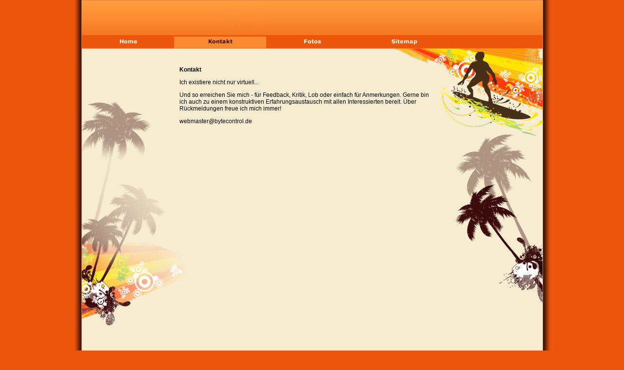

--- FILE ---
content_type: text/html
request_url: http://fliwa.de/kontakt.html
body_size: 4306
content:
<!DOCTYPE html PUBLIC "-//W3C//DTD HTML 4.01 Transitional//EN" "http://www.w3.org/TR/html4/loose.dtd">
<html><head><META http-equiv="Content-Type" content="text/html; charset=UTF-8"><title>Kontakt</title><meta http-equiv="X-UA-Compatible" content="IE=EmulateIE7" ><meta content="" name="description"><meta name="keywords" content=""><meta content="false" http-equiv="imagetoolbar"><link type="text/css" href="mediapool/143/1433624/resources/custom_1502618198878.css" rel="stylesheet"></head><body><script type="text/javascript" language="JavaScript" src="js/mm.js"></script><div id="body"><table cellpadding="0" cellspacing="0" class="tableformat" id="maincontainer"><tr><td width="15" id="leftgradient" rowspan="2"><img alt="" src="images/i.gif"></td><td valign="top" id="headerAndContent"><img alt="" src="designs/design5002/color1/keyvisuals/keyv0.jpg" name="keyvisual" id="keyvisual"><div id="headelements"><img alt="" src="images/i.gif" id="logo"><img alt="" src="mediapool/143/1433624/resources/slogan_5002_1_0.png" name="slogan" id="slogan"></div><div id="menuContainer"><div id="menucontainer_level1"><a onMouseOut="MM_swapImgRestore()" onMouseOver="
        MM_swapImage('menuimg19121913',''
        ,'mediapool/143/1433624/resources/tree/19121913_2028002566a.png',1)
      " href="index.html"><img src="mediapool/143/1433624/resources/tree/19121913_2028002566.png" border="0" alt="Home" title="Home" name="menuimg19121913"></a><script type="text/javascript">MM_preloadImages('mediapool/143/1433624/resources/tree/19121913_2028002566a.png')</script><img src="mediapool/143/1433624/resources/tree/19121918_919169550c.png" border="0" alt="Kontakt" title="Kontakt" name="menuimg19121918"><a onMouseOut="MM_swapImgRestore()" onMouseOver="
        MM_swapImage('menuimg19121923',''
        ,'mediapool/143/1433624/resources/tree/19121923_1250984325a.png',1)
      " href="fotos.html"><img src="mediapool/143/1433624/resources/tree/19121923_1250984325.png" border="0" alt="Fotos" title="Fotos" name="menuimg19121923"></a><script type="text/javascript">MM_preloadImages('mediapool/143/1433624/resources/tree/19121923_1250984325a.png')</script><a onMouseOut="MM_swapImgRestore()" onMouseOver="
        MM_swapImage('menuimg19121928',''
        ,'mediapool/143/1433624/resources/tree/19121928_1341730086a.png',1)
      " href="sitemap.html"><img src="mediapool/143/1433624/resources/tree/19121928_1341730086.png" border="0" alt="Sitemap" title="Sitemap" name="menuimg19121928"></a><script type="text/javascript">MM_preloadImages('mediapool/143/1433624/resources/tree/19121928_1341730086a.png')</script><div style="clear:both;"></div></div></div><table width="100%" cellpadding="0" cellspacing="0" id="contentarea"><tr><td align="left" valign="top" id="content"><table cellpadding="0" cellspacing="0" id="content_wrap"><tr><td id="content_cell"><table cellspacing="0" cellpadding="0" border="0" width="100%">
<tr>
<td width="100%">
<div align="left"><p><b>Kontakt</b></p><p>Ich existiere nicht nur virtuell...</p><p>Und so erreichen Sie mich - f&uuml;r Feedback, Kritik, Lob oder einfach f&uuml;r Anmerkungen. Gerne bin ich auch zu einem konstruktiven Erfahrungsaustausch mit allen Interessierten bereit. &Uuml;ber R&uuml;ckmeldungen freue ich mich immer!</p><p>webmaster@bytecontrol.de</p></div>
</td>
</tr>
<tr>
<td valign="top"><img alt="" height="1" width="462" src="images/i.gif"></td>
</tr>
</table>
<img height="1" alt="" src="images/i.gif" id="contentMinWidth"></td></tr></table></td></tr></table></td><td width="15" id="rightgradient" rowspan="2"><img alt="" src="images/i.gif"></td></tr><tr><td valign="top" class="bot" id="company_and_email"><table width="100%" cellspacing="0" cellpadding="0"><tr><td align="left" class="company"></td><td align="right" class="counter"><script type="text/javascript">
		if (typeof document.all != 'undefined') {
			var counter = document.getElementById('vcounter');
			if (counter) {
				if (counter.parentNode) {
					var tdAboveCounterWidth = counter.parentNode.getAttribute("width");
					if (tdAboveCounterWidth) {
						counter.style.width = tdAboveCounterWidth;
					}
				}
			}
		}
		</script></td></tr></table></td></tr><tr><td id="leftbottomgradient"></td><td id="bottomgradient"></td><td id="rightbottomgradient"></td></tr></table></div></body></html>

--- FILE ---
content_type: text/css
request_url: http://fliwa.de/mediapool/143/1433624/resources/custom_1502618198878.css
body_size: 6939
content:

/* ************************************************ */
/* Generic Design Css: design.css */

html {
	overflow: auto;
}

body, html {
	height: 100%;
}

#body, #fixed_wallpaper {
	position: absolute;
	width: 100%;
	height: 100%;
}

#content_cell{vertical-align:top;}

#maincontainer{
	width: 977px;
	margin: 0 auto;
}

#leftgradient { 
	width: 15px; 
	background: url("../../../../designs/design5002/color1/images/leftgradient-bg.png") right top repeat-y;
}

#leftgradient img, #rightgradient img{width:15px;}

#rightgradient { 
	width: 15px; 
	background: url("../../../../designs/design5002/color1/images/rightgradient-bg.png") repeat-y;
}


#leftbottomgradient { 
	height: 20px; 
	background: url("../../../../designs/design5002/color1/images/left-bottomgradient-bg.png") top right no-repeat; 
}
#bottomgradient { 
	height: 20px; 
	background: url("../../../../designs/design5002/color1/images/bottomgradient-bg.png") 0 0 repeat-x; 
}
#rightbottomgradient { 
	height: 20px; 
	background: url("../../../../designs/design5002/color1/images/right-bottomgradient-bg.png") top left no-repeat; 
}

#headerAndContent {
	background:url("../../../../designs/design5002/color1/images/theme_header_bg.jpg") repeat-x; 
	border-top: 1px solid #fff; 
	border-right: 1px solid #fff;
	border-left: 1px solid #fff; 
}

#keyvisual { 
	float: right; 
}

#headelements { 
	position: absolute; 
}

#slogan, #logo { 
	margin: 10px 0 0 10px; 
}

#content_wrap {
	margin: 0 auto 24px auto;	
}

#content_cell {
	padding: 24px 225px 0 0;
	height: 590px;
}

#content_wrap {
	 background: url("../../../../designs/design5002/color1/images/theme_right.jpg") top right no-repeat;
}

#contentarea #content { 
	height:614px; 
	padding-left: 200px; 
	background: url("../../../../designs/design5002/color1/images/theme_left.jpg") bottom left no-repeat;
}
	
#contentMinWidth {
	width: 520px;
}

#company_and_email {
	height: 30px;
	border: 1px solid #fff;
	
}

#company_and_email table tr td{
	vertical-align:middle;
}

#company_and_email .company { padding-left:12px; }

.counter {
	height: 30px; 
	margin-top: 1px;
	margin-left
}
	
#vcounter {
	padding-right: 12px;
	overflow:visible !important;
}

#body #textcounter_value { 
	padding: 0 6px 0 5px;
}

#counter_wrap { 
	margin: 0 12px; 
}
	
#menuContainer { 
	clear: both;
	border-top: 1px solid #fff;
	border-bottom:1px solid #fff;
}

#menuContainer a {
	outline: 0;
}

/* menu image dimensions to avoid flashes of scaled images during page load */
/* level 1 dimensions, overridden by level 2 and 3 */
#menuContainer img {
	width: 189px;
	height: 27px;
}

/* level 2 dimensions, overriding the outer level 1 definitions */
#menuContainer #menucontainer_level2 img {
	width: 135px;
	height: 19px;
}
/* level 2 dimensions apply to level 3 as well */

#menuContainer #menucontainer_level1 {
	text-align: left;
	width: 945px;
	margin: 0 auto;
}
	
#menuContainer #menucontainer_level2, 
#menuContainer #menucontainer_level3 {
	float: left; 
	width: 100%; 
}
	

/* MENU */

#submenu li, #submenu dl, #submenu dd, #submenu dt{
	margin: 0; 
	padding: 0;
}

#submenu {
	position: absolute;
	width: 200px;
	list-style-type: none;
	margin: 0 auto 50px;
	padding: 0;
	text-align: left;
}

#submenu li {
	width: 155px;
	z-index: 100;	
	vertical-align: bottom; /* fix the IE list item vertical margin bug */
	border-right: 1px solid #fff;
}

#submenu.menustyle2 li {
	height: 19px;
	border-bottom: 1px solid #fff;
}	

#submenu.menustyle2 li.menuitem_3 {
	width: 145px;
	margin-left: 9px;
	border-left: 1px solid #fff;
}

#submenu.menustyle3 li {
	height: 20px;

}

#submenu a {
	display: block;
	outline: 0;
}

/* menu image dimensions to avoid flashes of scaled images during page load */
#submenu .menuitem_2 img {
	width: 155px;
	height: 19px;
}

#submenu .menuitem_3 img {
	width: 145px;
	height: 19px;
}

/* container for the level 2 item and the level 3 submenu */
#submenu dl {
	width: 155px;
}

#submenu li:hover dl {
	width: 302px;	
}

/* menu item wrapper for level 2 items */
#submenu dt {
	width: 155px;
	height: 19px;
	overflow: hidden;
	position: relative;
	top: -1px;
	border-top: 1px solid #fff;
	border-right: 1px solid #fff;
	border-bottom: 1px solid #fff;
}

#submenu li:hover dt  {
	width: 301px;	
}

/* menu item wrapper for level 3 items */
#submenu dd {
	display: none;
	width: 145px;
	height: 19px;
	clear: right;
	float: right;
	position: relative;
	top: -1px;
	text-align: left;
	border-right: 1px solid #fff;
	border-bottom: 1px solid #fff;
	border-left: 1px solid #fff;
}

#submenu li:hover dd {
	display: block;
}

#lpframe {
margin-left: 29px;
}


/* ************************************************ */
/* Design Css for Color: color.css */

body, #body, #company_and_email, #menucontainer_level1 {  
	background-color:#EC550C;
}

#headerAndContent, 
#submenu dt, 
#submenu dd, 
#submenu.menustyle2 li, 
#submenu.menustyle3 li, 
#submenu.menustyle2 li.menuitem_3, 
#menuContainer, 
#company_and_email{
	border-color:#ee7a40;
}

#contentarea {
	background-color: #f7ecd0;
}

#contentarea #content {
	background-position: top left;
}


#menuContainer { 
	background-color:#EC550C;
}

#menucontainer_level2 {
	background: #fb8930;
}

#menucontainer_level3 {
	background: #ff9600;
}

#submenu dt a, #submenu dt a:visited {
    background: #EC550C;
}

#submenu dt a:hover {
    background: #F47B41;
}

/* ************************************************ */
/* Custom Css Part */

html {
    overflow:auto;
}
body {
    padding: 0;
    margin: 0;
}
* html body { height: 100%; width: 100%; overflow:auto; }
#body {
    font-family: Arial, Helvetica, sans-serif;
    font-size: 12px;
    text-align: left;
    color: #000000;
    background: #EC550C url(../../../../designs/design5002/color1/wallpaper/wallpaper.jpg) repeat-y scroll center top;
    display: table;
    overflow: auto;
}
* html #body { height: 100%; width: 100%;  }
#body td {font-size: 12px;font-family: Arial, Helvetica, sans-serif;color: #000000;}
#body .bot, #body .bot td, #body .bot p, #body div .bot #totop, #body td .bot #totop{
font-family: Arial, Helvetica, sans-serif;font-size: 11px;color: #ffffff;
}
#body a, #body a:visited, #body a.pager, #body a.pager:visited {
color: #000000;
    text-decoration: underline;
}
#body a.totop, #body a.totop:visited, #body a.totop:hover {
    color: #000000;
    text-decoration: none;
}
#body a:hover, #body a.pager:hover {
    text-decoration: underline;
}
object.videoObject {display: none;}*+html object.videoObject {display: block;}* html object.videoObject {display: block;}embed.videoEmbed {display: block;}*+html embed.videoEmbed {display: none;}* html embed.videoEmbed {display: none;}


--- FILE ---
content_type: text/javascript
request_url: http://fliwa.de/js/mm.js
body_size: 3213
content:
function MM_swapImgRestore() { //v3.0
	if(isIE6 && typeof(noSwap)!= "undefined" && noSwap === true) return;
	var i,x,a=document.MM_sr; for(i=0;a&&i<a.length&&(x=a[i])&&x.oSrc;i++) {if(isIE6){x.style.filter=x.oSrc}else{x.src=x.oSrc};}                                                                 
}                                                                         

function MM_preloadImages() { //v3.0
  var d=document; if(d.images){ if(!d.MM_p) d.MM_p=new Array();
    var i,j=d.MM_p.length,a=MM_preloadImages.arguments; for(i=0; i<a.length; i++)
    if (a[i].indexOf("#")!=0){ d.MM_p[j]=new Image; d.MM_p[j++].src=a[i];}}      
}                                                                                

function MM_findObj(n, d) { //v4.0
  var p,i,x;  if(!d) d=document; if((p=n.indexOf("?"))>0&&parent.frames.length) {
    d=parent.frames[n.substring(p+1)].document; n=n.substring(0,p);}
  if(!(x=d[n])&&d.all) x=d.all[n]; for (i=0;!x&&i<d.forms.length;i++) x=d.forms[i][n];
  for(i=0;!x&&d.layers&&i<d.layers.length;i++) x=MM_findObj(n,d.layers[i].document);
  if(!x && document.getElementById) x=document.getElementById(n); return x;
}

function MM_swapImage() { //v3.0
  if(isIE6 && typeof(noSwap)!= "undefined" && noSwap === true) return;
  var i,j=0,x,a=MM_swapImage.arguments; document.MM_sr=new Array; for(i=0;i<(a.length-2);i+=3)
  if ((x=MM_findObj(a[i]))!=null){
        if(isIE6){document.MM_sr[j++]=x;if(!x.oSrc){x.oSrc=x.style.filter;}x.style.filter = "progid:DXImageTransform.Microsoft.AlphaImageLoader(src='"+a[i+2]+"')";
        }else{document.MM_sr[j++]=x; if(!x.oSrc) x.oSrc=x.src; x.src=a[i+2];}
   }
}

function MM_reloadPage(init) {  //reloads the window if Nav4 resized
  if (init==true) with (navigator) {if ((appName=="Netscape")&&(parseInt(appVersion)==4)) {
    document.MM_pgW=innerWidth; document.MM_pgH=innerHeight; onresize=MM_reloadPage; }}
  else if (innerWidth!=document.MM_pgW || innerHeight!=document.MM_pgH) location.reload();
}
MM_reloadPage(true);

function MM_showHideLayers() { //v3.0
  var i,p,v,obj,args=MM_showHideLayers.arguments;
  for (i=0; i<(args.length-2); i+=3) if ((obj=MM_findObj(args[i]))!=null) { v=args[i+2];
    if (obj.style) { obj=obj.style; v=(v=='show')?'visible':(v='hide')?'hidden':v; }
    obj.visibility=v; }
}

var isIE = /msie|MSIE/.test(navigator.userAgent);
var isIE7 = /msie|MSIE 7/.test(navigator.userAgent);
var isIE8 = /msie|MSIE 8/.test(navigator.userAgent);
var isIE9 = /msie|MSIE 9/.test(navigator.userAgent);
var isIE6 = isIE && !isIE7 && !isIE8 && !isIE9;
function setFilters() {
	if(isIE6){var imgs=new Array;imgs=document.getElementsByTagName("img");
		for(var i=0; i<imgs.length; i++){
			if (imgs[i].name && imgs[i].name != "selectedImage" && imgs[i].src.toLowerCase().match('png$')=='png') {
				imgs[i].style.filter = "progid:DXImageTransform.Microsoft.AlphaImageLoader(src='"+imgs[i].src+"')";
                imgs[i].src = 'images/i.gif'
			}
    	}
	}
}

if(window.onload) {var temp=window.onload;window.onload=function(e) {setFilters();temp(e);};
}else{window.onload=function(e) {setFilters();};}

function setCounter(value){
	document.getElementById('textcounter_value').firstChild.nodeValue = value;
}

